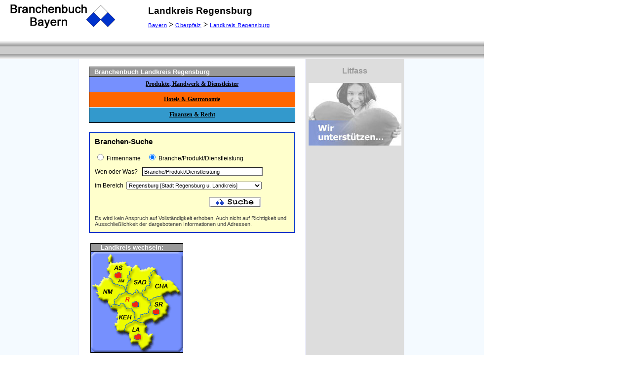

--- FILE ---
content_type: text/html; charset=UTF-8
request_url: https://branchenbuch-bayern.de/Oberpfalz/Landkreis-Regensburg/index.php
body_size: 6971
content:
<!DOCTYPE HTML PUBLIC "-//W3C//DTD HTML 4.01 Transitional//EN">
 <html><head>		<title>Branchenbuch Landkreis Regensburg</title>		<meta http-equiv="content-type" content="text/html;charset=iso-8859-1">		<meta content="Suchmaschinen,Telefonauskunft,Telefonbuch,Adressen,Adressauskunft,Branchenverzeichnis, Branchenbuch,Stadt,Gemeinde,93087
 Alteglofsheim,93177
 Altenthann,93089
 Aufhausen,93090
 Bach a.d. Donau,93092
 Barbing,93176
 Beratzhausen,93170
 Bernhardswald,93179
 Brennberg,93164
 Brunn,93180
 Deuerling,93093
 Donaustauf,93182
 Duggendorf,93095
 Hagelstadt,93155
 Hemau,93183
 Holzheim a. Forst,93183
 Kallm�nz,93096
 K�fering,93164
 Laaber,93138
 Lappersdorf,93098
 Mintraching,93099
 M�tzing,93073
 Neutraubling,93152
 Nittendorf,93083
 Obertraubling,93080
 Pentling,93186
 Pettendorf,93101
 Pfakofen,93102
 Pfatter,93188
 Pielenhofen,93047
 Regensburg,93049
 Regensburg,93051
 Regensburg,93053
 Regensburg,93055
 Regensburg,93057
 Regensburg,93059
 Regensburg,93128
 Regenstauf,93104
 Riekofen,84069
 Schierling,93161
 Sinzing,93104
 S�nching,93105
 Tegernheim,93107
 Thalmassing,93173
 Wenzenbach,93109
 Wiesent,93195
 Wolfsegg,93086
 W�rth a.d. Donau,93197
 Zeitlarn,Landkreis Regensburg,Branchen,Portal, Firmenpräsentation,Unternehmen,Informationsdienst,Information,Service,Firmen,Firma,Verzeichnis,Auto,Kfz,Krad,Baugewerbe,Beratung,Beauty,Bildung,Schulung,Dienstleistungen,Elektro,Foto,TV,Hifi,Freizeit,Sport,Garten,Blumen,Gesundheit,Ärzte,Handwerk,Holzgewerbe,Immobilien,Industrie,Medien,Metall,Mode,Raumdesign,Einrichtung,Reinigungen,Reparatur,Sachverständige,Soziales,Tiere,Transport,Verleih,Vermietung,Werbung,Bau,Computer,Anwalt,Pflege,Medien" name="keywords"><meta name="description" content="Ihr Informationsdienst f&uuml;r Bayern. Sie suchen einen Gewerbetreibenden in Bayern? Durchsuchen Sie unser Branchenbuch"><meta name="Content-Language" Content="de"><meta name="audience" content="publikum"><meta name="revisit-after" content="7 days"><meta name="robots" content= "index, follow"><meta name="abstract" content="Ihr Informationsdienst f&uuml;r Bayern. Sie suchen einen Gewerbetreibenden in Bayern? Durchsuchen Sie unser Branchenbuch"> <SCRIPT type="text/javascript" LANGUAGE="JavaScript"> <!-- function bookmark(){ var bookmarkurl="https://branchenbuch-bayern.de/Oberpfalz/Landkreis-Regensburg/index.php";var bookmarktitle="branchenbuch-bayern.de Landkreis Regensburg"; if(document.all){ window.external.AddFavorite(bookmarkurl,bookmarktitle); } } //--> </SCRIPT><link rel="stylesheet" href="../../global/branchenbuch_lkr.css">	</head>	<body style="margin:0px;">		<table width="100%" border="0" cellpadding="0" cellspacing="0" style="BACKGROUND-COLOR: #ffffff">							<tr>								<td width="10"></td><td width=280>&nbsp;<a href="../../index1.html" target="_self" id="home" title="Branchenbuch Bayern Startseite" onmouseout="status='';return true;" onmouseover="status='Zur Startseite Branchenbuch-Bayern gehen';return true;"><IMG SRC="../../branchenbuch/logo-228x60.gif" WIDTH="228" HEIGHT="60" BORDER="0" ALT="Branchenbuch Bayern Startseite"></a></td>								<td width="*%" align="left">									<table cellspacing=0 cellpadding=0 style="BACKGROUND-COLOR: #ffffff" width="500">										<tr bgcolor="#ffffff">											<td width=10 height="5"></td><td></td>											<td width="10"></td>											<td width="50"></td>											<td width="10"></td>										</tr>										<tr bgcolor="#ffffff">											<td width=10 height="35"></td><td valign="middle" width="420"><div class="landkreis">Landkreis Regensburg</div>								</td>											<td width="10"></td>											<td width="50" valign="middle"><!-- Landkreislogo --></td>											<td width="10"></td>										</tr>										<tr bgcolor="#ffffff">											<td width=10 height="1"></td><td valign="middle" width="420"></td>											<td width="10"></td>											<td width="50" valign="middle" bgcolor="#ffffff"></td>											<td width="10"></td>										</tr>										<tr style="BACKGROUND-COLOR: #ffffff">											<td align="left" height="24"></td>											<td valign="top" colspan="4" style="font-size: 12 pt"><nobr><A HREF="../../index.php" target="_self" class="branchenbuchlink" title="Branchenbuch Bayern">Bayern</A> <B>&gt;</B> <A HREF="../../branchenbuch-oberpfalz.html" target="_self" class="branchenbuchlink" title="Branchenbuch Oberpfalz">Oberpfalz</A> <B>&gt;</B> <A HREF="index.php" target="_self" class="branchenbuchlink" alt="Branchenbuch Landkreis Regensburg">Landkreis Regensburg</A> 												<nobr></td>										</tr>									</table>								</td><td width="*%"></td>							</tr>						</table><BR><TABLE width="980" cellspacing="0" cellpadding="0">
<TR>
	<TD><IMG SRC="../../branchenbuch/kopfuebergang-grau.gif" WIDTH="100%" HEIGHT="11" BORDER="0"></TD>
</TR>
</TABLE>
<TABLE width="980" cellspacing="0" cellpadding="0">
<TR>
	<TD style="background-color:#cccccc;font-family:arial;font-size:10pt;color:#ffffff;" valign="middle" width="160" align="center">&nbsp;
	</td>
</TR>
</TABLE>
<TABLE width="980" cellspacing="0" cellpadding="0">
<TR>
	<TD><IMG SRC="../../branchenbuch/kopfuebergang-grau-unten.gif" WIDTH="100%" HEIGHT="11" BORDER="0"></TD>
</TR>
</TABLE>
<!-- Contentbereich -->
<TABLE width="980" cellspacing="0" cellpadding="0">
<tr>
	<td width="178" bgcolor="#F4FAFF" style="border-right: 1px solid #eeefff;background-color:#f4faff;font-size:5px;font-family:arial;" align="center" valign="top"><CENTER><BR>
	<!-- Linke Spalte -->
<BR>
</CENTER>
<!-- Linke Spalte Ende -->
	</td>
	<td width="424" align="center" style="padding-left:20px;padding-top:15px;padding-right:20px;">
<!-- Content -->
<!-- Lkr-Branchenbuch -->
<table style="font-family:arial;font-size:11px;border-left:1px solid #000000;border-right:1px solid #000000;border-bottom:1px solid #000000;" cellspacing="0" cellpadding="0" align="center"  width="100%">
<tr><td style="padding:2px;background-color:#999999;border-top:1px solid #000000; border-bottom:1px solid #000000; font-family:arial;font-size:10pt;color:#ffffff;"><b>&nbsp;&nbsp;Branchenbuch Landkreis Regensburg <!-- der --><!-- <BR>&nbsp;&nbsp;Stadt / Gemeinde: --></b></td>
</tr>
<tr height="30"><td style="TEXT-ALIGN: center" bgcolor="#7690FE"><nobr><a href="dienstleister.php" target="_self" class="linkrechts" onmouseout="status='';return true;" onmouseover="status='Zur Rubrik: Produkte, Handwerk, Dienstleister - Branchenbuch Landkreis Regensburg';return true;">Produkte,&nbsp;Handwerk&nbsp;&amp;&nbsp;Dienstleister</a></nobr>
</td>
</tr>
<tr height="1"><td></td>
</tr>
<tr height="30"><td style="TEXT-ALIGN: center" bgcolor="#FF6600"><nobr>&nbsp;&nbsp;&nbsp;<a href="gastronomie.php" target="_self" class="linkrechts" onmouseout="status='';return true;" onmouseover="status='Zur Rubrik: Hotels & Gastronomie - Branchenbuch Landkreis Regensburg';return true;">Hotels&nbsp;&amp;&nbsp;Gastronomie</a>&nbsp;&nbsp;&nbsp;</nobr></td></tr><tr height="1"><td></td></tr><tr height="30"><td style="TEXT-ALIGN: center"  bgcolor="#3399CC"><nobr>&nbsp;&nbsp;<a href="finanzen.php" target="_self" class="linkrechts" onmouseout="status='';return true;" onmouseover="status='Zur Rubrik: Finanzen & Recht - Branchenbuch Landkreis Regensburg';return true;">Finanzen&nbsp;&amp;&nbsp;Recht</a>&nbsp;&nbsp;</nobr></td></tr></table><BR><!-- Lkr-Branchenbuch Ende --><!-- Suchmaske --><FORM METHOD=GET name="suchform" ACTION="../../suche/index.php"><table border="0" cellpadding="0" cellspacing="0" width="100%" align="center" style="border: 2px solid #0033cc;padding:10px;background-color:#FFFFCC;">	<tr>	  <td style="font-size:12px;font-family:arial;"><span style="font-size: 11pt; font-weight: bold;font-family:arial">Branchen-Suche <!-- (Landkreis Regensburg) --></span><BR><BR><INPUT TYPE="hidden" name="mid_lkr" value="75"><INPUT TYPE="hidden" name="mhaupt" value=""><INPUT TYPE="hidden" name="mpage" value=""><INPUT TYPE="hidden" name="show" value=""><INPUT TYPE="hidden" name="xalt" value="1"><INPUT TYPE="hidden" name="Oid_aktuell" value=""><INPUT TYPE="hidden" name="Uid_aktuell" value=""><INPUT TYPE="hidden" name="stringalt" value=""><INPUT TYPE="hidden" name="id_lkr_alt" value="75"><INPUT TYPE="hidden" name="rubrikname" value=""><INPUT TYPE="hidden" name="sm" value="7"><nobr><INPUT TYPE="radio" NAME="x" value="2" id="x2" onclick="document.suchform.string.value='Firmenname';document.forms[0].string.focus();" ><label for="x2">&nbsp;Firmenname</label> &nbsp; &nbsp;<INPUT TYPE="radio" NAME="x" value="1" id="x1" onclick="document.suchform.string.value='Branche/Produkt/Dienstleistung';document.forms[0].string.focus();" checked><label for="x1">&nbsp;Branche/Produkt/Dienstleistung</label></nobr><FONT SIZE="1"><BR><BR></FONT><nobr>Wen oder Was? &nbsp; <INPUT TYPE="text" NAME="string" size="38" maxlength="50"  value="Branche/Produkt/Dienstleistung" onclick="Javascript:document.suchform.string.value=''" style="background-color: #ffffff; font-size: 11px"><FONT SIZE="1"><BR><BR></FONT>		<TABLE cellpadding=0 cellspacing=0 style="font-size:10px;font-family:arial;background-color:#FFFFCC;">			<TR>				<TD class="menue" style="font-size:12px;font-family:arial">im Bereich				&nbsp;<SELECT NAME="id_lkr" style="font-size: 11px"><option value="" >Gesamt Bayern</option><option value="1" >Aichach-Friedberg [Landkreis]</option><option value="2" >Alt&ouml;tting [Landkreis]</option><option value="3" >Amberg [Stadtkreis]</option><option value="4" >Amberg-Sulzbach [Stadt Amberg u. Landkreis]</option><option value="5" >Ansbach [Stadtkreis]</option><option value="6" >Ansbach [Stadt Ansbach u. Landkreis]</option><option value="7" >Aschaffenburg [Stadtkreis]</option><option value="8" >Aschaffenburg [Stadt Aschaffenburg u. Landkreis]</option><option value="9" >Augsburg [Stadtkreis]</option><option value="10" >Augsburg [Stadt Augsburg u. Landkreis]</option><option value="11" >Bad Kissingen [Landkreis]</option><option value="12" >Bad T&ouml;lz-Wolfratshausen [Landkreis]</option><option value="13" >Bamberg [Stadtkreis]</option><option value="14" >Bamberg [Stadt Bamberg u. Landkreis]</option><option value="15" >Bayreuth [Stadtkreis]</option><option value="16" >Bayreuth [Stadt Bayreuth u. Landkreis]</option><option value="17" >Berchtesgadener Land [Landkreis]</option><option value="18" >Cham [Landkreis]</option><option value="19" >Coburg [Stadtkreis]</option><option value="20" >Coburg [Stadt Coburg u. Landkreis]</option><option value="21" >Dachau [Landkreis]</option><option value="22" >Deggendorf [Landkreis]</option><option value="23" >Dillingen a.d. Donau [Landkreis]</option><option value="24" >Dingolfing-Landau [Landkreis]</option><option value="25" >Donau-Ries [Landkreis]</option><option value="26" >Ebersberg [Landkreis]</option><option value="27" >Eichst&auml;tt [Landkreis]</option><option value="28" >Erding [Landkreis]</option><option value="29" >Erlangen [Stadtkreis]</option><option value="30" >Erlangen-H&ouml;chstadt [Landkreis]</option><option value="31" >Forchheim [Landkreis]</option><option value="32" >Freising [Landkreis]</option><option value="33" >Freyung-Grafenau [Landkreis]</option><option value="34" >F&uuml;rstenfeldbruck [Landkreis]</option><option value="35" >F&uuml;rth [Stadtkreis]</option><option value="36" >F&uuml;rth [Stadt Fürth u. Landkreis]</option><option value="37" >Garmisch-Partenkirchen [Landkreis]</option><option value="38" >G&uuml;nzburg [Landkreis]</option><option value="39" >Ha&szlig;berge [Landkreis]</option><option value="40" >Hof [Stadtkreis]</option><option value="41" >Hof [Stadt Hof u. Landkreis]</option><option value="42" >Ingolstadt [Stadtkreis]</option><option value="43" >Kaufbeuren [Stadtkreis]</option><option value="44" >Kelheim [Landkreis]</option><option value="45" >Kempten im Allg&auml;u [Stadtkreis]</option><option value="46" >Kitzingen [Landkreis]</option><option value="47" >Kronach [Landkreis]</option><option value="48" >Kulmbach [Landkreis]</option><option value="49" >Landsberg a. Lech [Landkreis]</option><option value="50" >Landshut [Stadtkreis]</option><option value="51" >Landshut [Stadt Landshut u. Landkreis]</option><option value="52" >Lichtenfels [Landkreis]</option><option value="53" >Lindau am Bodensee [Landkreis]</option><option value="54" >Main-Spessart [Landkreis]</option><option value="55" >Memmingen [Stadtkreis]</option><option value="56" >Miesbach [Landkreis]</option><option value="57" >Miltenberg [Landkreis]</option><option value="58" >M&uuml;hldorf a. Inn [Landkreis]</option><option value="59" >M&uuml;nchen [Stadtkreis]</option><option value="60" >M&uuml;nchen [Landkreis]</option><option value="61" >Neu-Ulm [Landkreis]</option><option value="62" >Neuburg-Schrobenhausen [Landkreis]</option><option value="63" >Neumarkt i.d. Oberpfalz [Landkreis]</option><option value="64" >Neustadt/Aisch-Bad Windsheim [Landkreis]</option><option value="65" >Neustadt a.d. Waldnaab [Stadt Weiden u. Landkreis]</option><option value="66" >N&uuml;rnberg [Stadtkreis]</option><option value="67" >N&uuml;rnberger Land [Landkreis]</option><option value="68" >Oberallg&auml;u [Stadt Kempten u. Landkreis]</option><option value="69" >Ostallg&auml;u [Stadt Kaufbeuren u. Landkreis]</option><option value="70" >Passau [Stadtkreis]</option><option value="71" >Passau [Landkreis]</option><option value="72" >Pfaffenhofen a.d. Ilm [Landkreis]</option><option value="73" >Regen [Landkreis]</option><option value="74" >Regensburg [Stadtkreis]</option><option value="75" selected>Regensburg [Stadt Regensburg u. Landkreis]</option><option value="76" >Rh&ouml;n-Grabfeld [Landkreis]</option><option value="77" >Rosenheim [Stadtkreis]</option><option value="78" >Rosenheim [Stadt Rosenheim u. Landkreis]</option><option value="79" >Roth [Landkreis]</option><option value="80" >Rottal-Inn [Landkreis]</option><option value="81" >Schwabach [Stadtkreis]</option><option value="82" >Schwandorf [Landkreis]</option><option value="83" >Schweinfurt [Stadtkreis]</option><option value="84" >Schweinfurt [Landkreis]</option><option value="85" >Starnberg [Landkreis]</option><option value="86" >Straubing [Stadtkreis]</option><option value="87" >Straubing-Bogen [Stadt Straubing u. Landkreis]</option><option value="88" >Tirschenreuth [Landkreis]</option><option value="89" >Traunstein</option><option value="90" >Unterallg&auml;u [Stadt Memmingen u. Landkreis]</option><option value="91" >Weiden i.d. Opf. [Stadtkreis]</option><option value="92" >Weilheim-Schongau [Landkreis]</option><option value="93" >Wei&szlig;enburg-Gunzenhausen [Landkreis]</option><option value="94" >Wunsiedel i. Fichtelgebirge [Landkreis]</option><option value="95" >W&uuml;rzburg [Stadtkreis]</option><option value="96" >W&uuml;rzburg [Stadt Würzburg u. Landkreis]</option></SELECT><BR><BR>				</TD>			</TR>			<TR>				<TD style="font-family:arial;font-size:10pt;" align="right"><input SRC="../../branchenbuch/suchen3.gif" type="image" WIDTH="110" HEIGHT="26" BORDER="0" name="suchebutton" ALT="Suche beginnen">				</TD>			</TR>		</TABLE><table border="0" cellpadding="0" cellspacing="0" width="100%" >	<tr>	 <td style="font-size: 8pt; font-family: arial;background-color:#FFFFCC;"><BR><font color="#3c3c3c">Es wird kein Anspruch auf Vollst&auml;ndigkeit erhoben. Auch nicht auf Richtigkeit und Ausschlie&szlig;lichkeit der dargebotenen Informationen und Adressen.</font>	 </td>	</tr></table>	  </td>	</tr></form></table><br><!-- Suchmaske Ende --><!-- Landkreis-Karte --><TABLE width="100%"><TR><TD valign="top"><table style="font-family:arial;font-size:11px;border-left:1px solid #000000;border-right:1px solid #000000;border-bottom:1px solid #000000;" cellspacing="0" cellpadding="0"><tr><td style="background-color:#999999;border-top:1px solid #000000; border-bottom:1px solid #000000; font-family:arial;font-size:10pt;color:#ffffff;"><B><nobr>&nbsp; &nbsp; &nbsp;Landkreis wechseln:</nobr></B><BR></td></tr><tr><td><img src="../../lkrkarten/k_r.gif" width="186" height="204" onclick="this.blur()" usemap="#Map" border="0"><map name="Map"><area shape="poly" coords="59,69,64,69,68,75,71,79,67,83,63,86,59,86,54,93,47,98,47,105,43,107,39,110,34,104,35,99,31,96,24,97,14,93,16,90,15,86,9,82,14,82,10,71,5,70,2,68,7,67,9,64,15,68,19,63,19,61,26,54,26,51,30,53,35,52,42,56,42,61,48,65,52,65" href="../../landkreiswechsel.php?lkr=nm" title="Landkreis Neumarkt i.d. Opf."><area shape="poly" coords="73,29,79,28,82,31,81,34,82,36,78,38,78,44,73,46,74,49,63,49,62,43,57,40,51,41,47,43,48,52,53,54,60,53,63,51,62,48,73,48,75,51,79,54,80,56,76,57,73,62,74,66,70,68,71,74,69,77,66,71,63,69,60,69,54,66,49,65,43,61,42,56,35,51,38,43,37,40,34,39,31,34,33,33,36,26,38,25,38,20,35,20,32,11,36,10,38,5,41,5,42,13,43,19,45,23,52,21,54,21,58,21,65,20,72,20,70,25" href="../../landkreiswechsel.php?lkr=as" title="Landkreis Amberg-Sulzbach" alt="Landkreis Amberg-Sulzbach"><area shape="poly" coords="57,40,62,43,63,52,58,54,52,54,48,50,47,44,52,42" href="../../landkreiswechsel.php?lkr=am" title="Stadt Amberg"><area shape="poly" coords="102,37,110,34,112,36,117,30,120,31,124,30,132,33,128,37,125,37,123,40,120,42,124,48,116,50,118,53,118,57,121,63,119,63,117,69,115,68,109,73,111,77,104,77,103,83,99,83,94,76,90,77,92,81,87,82,84,86,82,84,76,83,74,81,71,81,70,77,72,72,72,70,75,69,73,65,75,62,76,59,81,57,81,54,76,53,73,50,79,45,78,39,83,38,82,34,82,32,90,26,94,26,96,33" href="../../landkreiswechsel.php?lkr=sad" title="Landkreis Schwandorf"><area shape="poly" coords="98,103,97,112,93,113,88,113,84,110,82,104,87,101,91,99" href="../../landkreiswechsel.php?lkr=or" title="Stadt Regensburg"><area shape="poly" coords="72,115,74,113,80,114,84,117,84,119,89,124,87,127,88,132,88,138,83,143,78,143,73,145,70,148,70,155,69,157,61,159,56,159,53,159,50,150,48,150,48,144,52,144,54,143,53,140,56,137,54,133,52,131,54,128,53,122,53,117,47,113,42,115,39,112,42,110,42,107,46,105,56,109,61,104,66,105,69,107" href="../../landkreiswechsel.php?lkr=keh" title="Landkreis Kehlheim"><area shape="poly" coords="88,168,92,166,98,165,104,170,102,178,95,180,90,179,86,174" href="../../landkreiswechsel.php?lkr=ola" title="Stadt Landshut"><area shape="poly" coords="97,143,107,143,110,149,115,150,109,156,111,163,115,166,116,169,120,167,127,166,121,175,123,180,119,183,118,189,102,197,96,188,95,182,95,179,103,177,102,169,97,165,92,167,88,168,88,176,94,181,94,183,87,181,79,185,81,176,78,176,77,167,78,165,68,158,70,153,70,149,73,145,78,144,79,144,82,144,87,138,94,140" href="../../landkreiswechsel.php?lkr=la" title="Landkreis Landshut"><area shape="poly" coords="151,103,157,106,156,110,154,113,152,117,154,124,140,132,140,131,140,131,139,126,140,118,134,113,128,115,124,117,125,125,128,128,135,128,140,125,140,131,141,132,134,136,128,141,123,134,110,139,108,143,106,142,100,143,93,138,96,135,102,132,100,127,102,128,110,124,114,125,117,123,117,120,117,119,117,113,118,112,121,106,119,98,122,96,123,96,128,92,131,92,133,90,138,92,144,88" href="../../landkreiswechsel.php?lkr=sr" title="Landkreis Straubing"><area shape="poly" coords="130,115,134,113,139,118,139,126,129,128,125,125,124,118,128,115" href="../../landkreiswechsel.php?lkr=osr" title="Landkreis Straubing"><area shape="poly" coords="144,58,155,59,155,56,161,57,167,62,169,67,172,69,175,75,181,80,175,83,171,77,166,79,161,83,155,80,143,85,143,88,139,90,136,90,131,92,128,92,125,96,120,96,119,98,116,98,116,93,104,88,104,84,104,77,111,78,109,74,114,68,117,69,119,69,118,64,122,62,118,58,119,54,117,50,124,48,120,42,126,38,130,38,132,44,133,47,137,47,140,50,142,55" href="../../landkreiswechsel.php?lkr=cha" title="Landkreis Cham"><area href="ende.php?lkr=Stadtkreis Passau&id=70" shape="poly" coords="210,216,212,212,222,208,236,210,250,212,250,217,244,222,235,223,226,223,219,218" alt="Veranstaltungen in Passau"><area href="ende.php?lkr=Stadtkreis Straubing&id=86" shape="poly" coords="141,205,138,210,134,213,127,216,127,219,136,224,143,223,153,222,161,219,161,213,154,212,148,207" alt="Veranstaltungen in Straubing"><area href="ende.php?lkr=Stadtkreis Landshut &id=50" shape="poly" coords="29,214,38,212,48,207,54,211,73,213,65,220,58,223,53,222,50,219,46,222,37,219,30,221" alt="Veranstaltungen in Landshut"><area href="ende.php?lkr=Landkreis Passau&id=71" shape="poly" coords="187,100,186,105,195,107,200,112,198,116,198,120,208,128,209,138,200,146,205,150,214,157,228,152,235,146,238,131,241,113,243,107,253,102,261,102,279,109,283,104,283,90,284,84,279,87,275,86,270,91,257,90,252,86,243,86,236,81,220,85,216,82,199,88,197,94,193,98" alt="Landkreis Passau"><area href="ende.php?lkr=Landkreis Freyung-Grafenau&id=33" shape="poly" coords="229,43,228,47,227,61,214,64,214,67,219,69,218,77,223,78,236,73,245,81,254,79,261,85,268,85,277,82,285,76,284,72,279,62,281,59,261,47,259,41,254,39,247,42,240,36,234,39" alt="Landkreis Freyung-Grafenau"></map></td></tr></table><BR><BR></TD><td>&nbsp;&nbsp;&nbsp;&nbsp;</TD><td>&nbsp;<!-- Platz für weiteren Content z.B. Button PLZ-Branchenverzeichnis --></td></TR></TABLE><!-- Landkreis-Karte Ende -->
<!-- Contentbereich Ende-->
	</td>
	<td width="200" align="center" valign="top" style="font-family:arial;font-size:10pt;border-left: 1px solid #eeefff;background-color:#dddddd"><BR><span style="font-size:12pt;font-weight:bold;font-family:arial;color:#999999;">Litfass</span><BR><BR>
	<A HREF="../../branchenbuch-bayern-hilft/" title="Branchenbuch-Bayern hilft sozialen Projekten"><IMG SRC="../../themen/thema-wir-unterstuetzen.jpg" WIDTH="188" HEIGHT="127" BORDER=0 ALT="Branchenbuch-Bayern hilft"></A><BR>
	<BR>
	</td>
	<td width="178" bgcolor="#F4FAFF" style="font-family:arial;font-size:5px;border-left: 1px solid #eeefff;" align="center" valign="top">
	<CENTER><BR>
<BR><BR>
</CENTER>
	</td>
</tr>
</TABLE>
		<table width="100%" border="0" cellpadding="0" cellspacing="0">							<tr>								<td style="BACKGROUND-COLOR: #0033cc;font-size:3px;"><img height="3" src="../../branchenbuch/1x1.gif" width="1"></td>							</tr>		</table>		<table width="100%" border="0" cellpadding="0" cellspacing="0">							<tr>								<td width="130" align="left"><IMG SRC="../../branchenbuch/neu_1.jpg" WIDTH="115" HEIGHT="40" BORDER="0"></td><td width="*%"><CENTER><nobr><A HREF="../../anmelden/index.php" class="kopflink"><IMG SRC="../../branchenbuch/listpointblau.gif" WIDTH="9" HEIGHT="9" BORDER="0"> Firma anmelden</A> &nbsp; &nbsp; <A HREF="../../loginbereich/index.php" class="kopflink"><IMG SRC="../../branchenbuch/listpointblau.gif" WIDTH="9" HEIGHT="9" BORDER=0> Kundenbereich</A> &nbsp; &nbsp; <A HREF="../../detailsuche/index.php?mid_lkr=75&id_lkr=75&x=1&mhaupt=" class="kopflink"><IMG SRC="../../branchenbuch/listpointblau.gif" WIDTH="9" HEIGHT="9" BORDER="0"> Detailsuche</A> &nbsp; &nbsp; <A HREF="javascript:bookmark();" class="kopflink"> <IMG SRC="../../branchenbuch/listpointblau.gif" WIDTH="9" HEIGHT="9" BORDER=0> Seite Bookmarken</A></nobr><BR><nobr><A HREF="https://www.branchenbuch-bayern.de/down/" class="kopflink" target="_blank"> <IMG SRC="../../branchenbuch/listpointblau.gif" WIDTH="9" HEIGHT="9" BORDER=0> Partnerprogramm</A> &nbsp; &nbsp; <A HREF="../../jobs/index.php" class="kopflink"><IMG SRC="../../branchenbuch/listpointblau.gif" WIDTH="9" HEIGHT="9" BORDER="0"> Stellenangebote</A> &nbsp; &nbsp; <A HREF="../../kontakt/agb.php" class="kopflink"> <IMG SRC="../../branchenbuch/listpointblau.gif" WIDTH="9" HEIGHT="9" BORDER=0> AGB´s</A> &nbsp; &nbsp; <A HREF="../../kontakt/datenschutz.php" class="kopflink"><IMG SRC="../../branchenbuch/listpointblau.gif" WIDTH="9" HEIGHT="9" BORDER=0> Datenschutzerkl&auml;rung</A> &nbsp; &nbsp; <A HREF="../../kontakt/index.php" class="kopflink"><IMG SRC="../../branchenbuch/listpointblau.gif" WIDTH="9" HEIGHT="9" BORDER=0> Impressum / Kontakt</A></nobr></CENTER></td><td width="130" align="right"><IMG SRC="../../branchenbuch/neu_1r.gif" WIDTH="115" HEIGHT="40" BORDER="0"></td>							</tr>		</table>		<table width="100%" border="0" cellpadding="0" cellspacing="0">							<tr>								<td style="background-color: #ffffff;font-size:2px" height="2">&nbsp;</td>							</tr>							<tr>								<td style="background-color: #0033cc;font-size:3px;" align="left"><IMG SRC="../../branchenbuch/neu_2_g.jpg" WIDTH="100%" HEIGHT="3" BORDER=0></td>							</tr>							<tr>								<td style="background-color: #ffffff;font-size:8px" height="8">&nbsp;</td>							</tr>		</table><CENTER style="font-family:arial; font-size:8pt;">Es wird kein Anspruch auf Vollständigkeit, Richtigkeit und Ausschließlichkeit der dargebotenen Informationen und Adressen erhoben.</CENTER>		</body>	</html>

--- FILE ---
content_type: text/css
request_url: https://branchenbuch-bayern.de/global/branchenbuch_lkr.css
body_size: 783
content:
		<style type="text/css"><!--	

/* orginal
.menueschriftohnelink:hover { text-align: center; border-style: groove groove groove none; border-width: thin thin thin medium; border-color: #0000ff; color: #cccccc; font:  10pt Arial, Helvetica, sans-serif; text-decoration: none; text-transform: none }			
.menueschriftohnelink { text-align: center; border-style: groove groove groove none; border-width: thin thin thin medium; border-color: #0000ff; color: #cccccc; font:  10pt Arial, Helvetica, sans-serif; text-decoration: none; text-transform: none }	
.menueschrift:hover { color: #ff2712; font: bold 9pt Arial, Helvetica, sans-serif; text-decoration: none; text-transform: none }			
.menueschrift { color: #ffffff; font: bold 9pt Arial, Helvetica, sans-serif; text-decoration: none; text-transform: none }			
.menuetab { background-color: #0101CC; text-align: center; border-style: groove groove groove none; border-width: thin thin thin medium; border-color: #0000ff }			
.tablered {background-color: white; text-align: center; border-style: groove groove groove none; border-width: thin thin thin medium; border-color: #0000ff; color: #000000; font: bold 9pt Arial, Helvetica, sans-serif; text-decoration: none; text-transform: none }			

.menuerand { margin: 10pt 5pt; background-color: #0101cc; text-align: center;  border-width: thin thin thin medium; border-color: #0000ff }			
*/
.dummy {}	
.menueschriftohnelink { padding-left: 3pt; border-style: none none groove none; border-width: thin thin thin thin; border-color: #0000ff; background-color: white; text-align: left; letter-spacing: 0.3pt; color: #cccccc; font: 10pt Arial;  }	
.menueschrift:hover { color: #ff2712; letter-spacing: 0.3pt; text-decoration: none; font: normal 9pt Arial; text-transform: none }			
.menueschrift { color: #000000; letter-spacing: 0.3pt; text-decoration: none; font: normal 9pt Arial; text-transform: none }			
.menuetab { padding-left: 3pt; border-style: none none groove none; border-width: thin thin thin thin; border-color: #0000ff; background-color: white; text-align: left;  }			
.tablered { padding-left: 3pt; border-style: none none groove none; border-width: thin thin thin thin; border-color: #0000ff; background-color: #0033cc; text-align: left;  color: white; font: bold 9pt Arial; text-decoration: none; text-transform: none }			

.menuerand { margin: 10pt 5pt; border-style: groove groove none groove; border-width: thin thin thin thin; border-color: #0033cc }			

.linkrechts { color: #000000; font-weight: bold; font-size: 9pt; font-family: Verdana; text-decoration: underline; text-align: right }			
.linkrechts:hover { color: #ffffff; font-weight: bold; font-size: 9pt; font-family: Verdana; text-decoration: underline; text-align: right }			
.Mitte {COLOR: #cccccc; FONT-FAMILY: Arial, Helvetica, sans-serif; FONT-SIZE: 9pt; TEXT-DECORATION: none}			
.no {COLOR: #cccccc; FONT-FAMILY: Arial, Helvetica, sans-serif; FONT-SIZE: 9pt; TEXT-DECORATION: none}
.no:hover {COLOR: #cccccc; FONT-FAMILY: Arial, Helvetica, sans-serif; FONT-SIZE: 9pt; TEXT-DECORATION: none}			
.yes {COLOR: #000000; FONT-FAMILY: Arial,Verdana; FONT-SIZE: 9pt; TEXT-DECORATION: underline}		
.yes:hover {COLOR: red; FONT-FAMILY: Arial,Verdana; FONT-SIZE: 9pt TEXT-DECORATION: underline}		

.ausgewaehlt { vertical-align: middle; TEXT-ALIGN: center; border-width: thin thin medium thin; border-color: #000000; font-family: Verdana; font-size: 9pt; font-weight: bold; }
.seitenwahl { text-decoration: italic none; color: blue; }
.branchenbuch { color: #000000; font-weight: bold; font-size: 14pt; font-family: Arial; text-decoration: none; text-align: left; }
.landkreis { color: #000000; font-weight: bold; font-size: 14pt; font-family: Arial; text-decoration: none; text-align: left; }
.branchenbuchlink:active { color: blue; letter-spacing: 0.4pt; font-size: 8pt; font-family: Arial; TEXT-DECORATION: underline }
.branchenbuchlink:link { color: blue; letter-spacing: 0.4pt; font-size: 8pt; font-family: Arial; TEXT-DECORATION: underline }
.branchenbuchlink:visited { color: blue; letter-spacing: 0.4pt; font-size: 8pt; font-family: Arial; TEXT-DECORATION: underline }
.branchenbuchlink:hover { color: red; letter-spacing: 0.4pt; font-size: 8pt; font-family: Arial; TEXT-DECORATION: underline  }
.kopflink:active { color: black; font-weight: normal; letter-spacing: 0.3pt; font-size: 8pt; font-family: Arial; TEXT-DECORATION: none }
.kopflink:link { color: black; font-weight: normal; letter-spacing: 0.3pt; font-size: 8pt; font-family: Arial; TEXT-DECORATION: none }
.kopflink:visited { color: black; font-weight: normal; letter-spacing: 0.3pt; font-size: 8pt; font-family: Arial; TEXT-DECORATION: none }
.kopflink:hover { color: red; font-weight: normal; letter-spacing: 0.3pt; font-size: 8pt; font-family: Arial; TEXT-DECORATION: none  }
.blauerbalken { background-color: #0033cc; padding: 0em; COLOR: #ffffff; font-weight: bold; font-size: 9pt; font-family: Arial; TEXT-DECORATION: none  }
body {margin=0}			-->		</style>